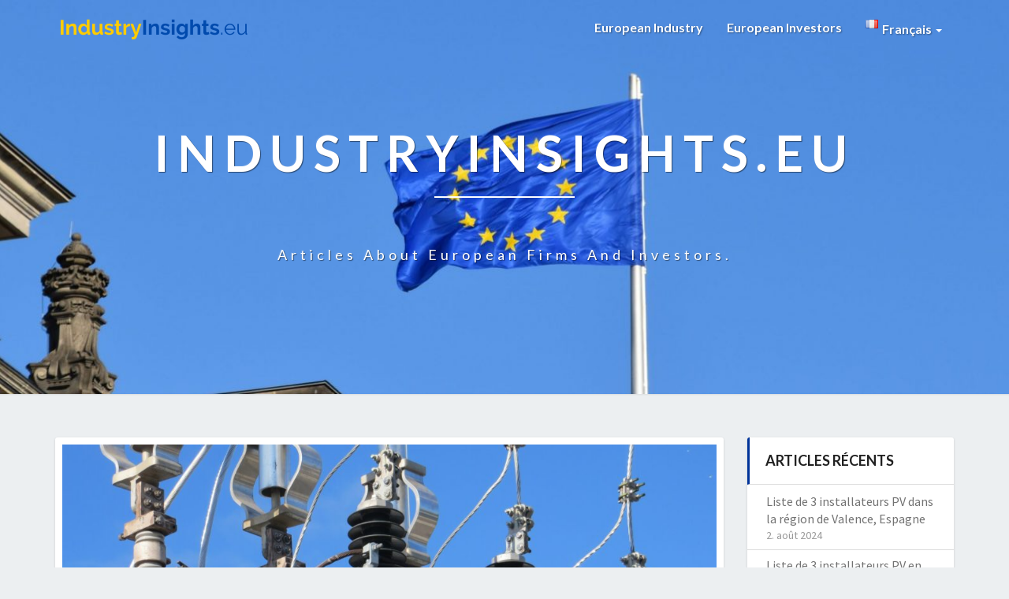

--- FILE ---
content_type: text/css
request_url: https://www.industryinsights.eu/wp-content/themes/lighthouse/style.css?ver=5.9.12
body_size: 6206
content:
/*
Theme Name: Lighthouse
Author: lighthouseseo
Author URI: http://outstandingthemes.com/
Description: Lighthouse is SEO optimized for the search engines Google and Bing, while being a modern and simple responsive WordPress theme. Journalists, writers and authors can use it to publish news through blogging or writing with our minimalistic multipurpose magazine / newspaper theme. We have made clean code so the load time is fast, quick page speed is a big part of our SEO friendly theme. Whether you like food, fashion, photography, travel or need a business portfolio then our minimal article theme is a good choice. If you are a corporate business or agency, you can use it to design your creative &amp; elegant landing page. Bloggers can use ads like adsense and affiliate marketing for your blog page about books, actors or other entertainment as well as write a journal / biography about your personal life with our typography optimised, reading friendly, flat and light design. We don&#8217;t yet fully support websites having a one page / single page with post builder plugins, but we will add that soon together with making special white and dark layouts for school, education, coach and conference sites. Lighthouse has many features such as widgets, header image and responsive design so it works on mobile phones too.
Version: 22.0
License: GNU General Public License v3 or later
License URI: https://www.gnu.org/licenses/gpl-3.0.en.html
Tags: one-column, two-columns, left-sidebar, right-sidebar, flexible-header, custom-background, custom-colors, custom-header, custom-menu, custom-logo, featured-image-header, featured-images, footer-widgets, front-page-post-form, full-width-template, post-formats, sticky-post, theme-options, threaded-comments, translation-ready, blog, news, portfolio
Text Domain: lighthouse

Please go to readme.txt for information libraries, credits, changes, fork information and more

*/

@media (min-width:768px){.navbar-nav>li>ul.dropdown-menu{padding:0;max-width:200px;left:auto;right:0;border-radius:3px}.navbar-nav>li>ul.dropdown-menu li a{padding:10px 20px;font-weight:600;white-space:normal;border-bottom:1px solid rgba(0,0,0,.15)}.navbar-nav>li>ul.dropdown-menu li:last-of-type a{border-bottom:0 solid #fff}ul.dropdown-menu:after{bottom:100%;right:20%;border:solid transparent;content:" ";height:0;width:0;position:absolute;pointer-events:none;border-color:rgba(255,255,255,0);border-bottom-color:#fff;border-width:10px;margin-left:-10px}}@media (max-width:768px){.navbar-default .navbar-collapse{border-top:1px solid rgba(255,255,255,.1)}.navbar-nav>li>ul.dropdown-menu li a{white-space:normal}}body,button,h1,h2,h3,h4,h5,h6,input,select,textarea{text-rendering:optimizeLegibility;-webkit-font-smoothing:antialiased}a:active,a:hover,input:focus,input:hover,textarea:focus,textarea:hover{outline:0}blockquote,blockquote p{font-size:18px}iframe,table{width:100%}.comment-list,.comment-list .children,.widget ul{list-style:none}body{background:#eceff1}body,button,input,select,textarea{color:#424242;font-size:18px;font-weight:400;font-family:'Source Sans Pro','helvetica neue',helvetica,arial,verdana}h1,h2,h3,h4,h5,h6{clear:both;color:#212121;font-family:Lato,sans-serif,'helvetica neue',helvetica,arial,verdana;font-weight:900;font-style:normal}blockquote,cite,dfn,em,i{font-style:italic}p{margin-bottom:1.5em;line-height:1.7em}a{color:#607D8B;text-decoration:none}a:visited{color:#78909c;text-decoration:underline}a:hover{text-decoration:none}a img{border:0}dd{margin:0 1.5em 1.5em}blockquote{border-left:5px solid #455A64;background:#F5f5f5;margin-left:.5em}code{white-space:normal;color:#666}table{border-collapse:separate;border-spacing:0}table caption{text-align:center;text-transform:uppercase}thead{background-color:#fff;color:#212121}table,td,th{border:1px solid #ddd}td,th{padding:.7em;text-align:left}tbody tr:nth-child(odd){background:#eee}button,input,select,textarea{font-size:100%;margin:0;max-width:100%;vertical-align:baseline}embed,iframe,object{max-width:100%}.screen-reader-text{clip:rect(1px,1px,1px,1px);position:absolute!important;height:1px;width:1px;overflow:hidden}.screen-reader-text:active,.screen-reader-text:focus,.screen-reader-text:hover{background-color:#f1f1f1;border-radius:3px;box-shadow:0 0 2px 2px rgba(0,0,0,.6);clip:auto!important;color:#21759b;display:block;font-size:14px;font-size:.875rem;font-weight:700;height:auto;left:5px;line-height:normal;padding:15px 23px 14px;text-decoration:none;top:5px;width:auto;z-index:100000}button,input,textarea{font-family:inherit;padding:5px}input,textarea{color:#727272;border:1px solid #aaa1a8}button,button:hover,html input[type=button],html input[type=button]:hover,input[type=reset],input[type=reset]:hover,input[type=submit],input[type=submit]:hover{border:1px solid #455A64;border-radius:2px;color:#fff}button:active,button:focus,html input[type=button]:active,html input[type=button]:focus,input[type=reset]:active,input[type=reset]:focus,input[type=submit]:active,input[type=submit]:focus{border:1px solid #455A64;border-radius:2px;background:-moz-linear-gradient(#607d8b,#455a64);background:-o-linear-gradient(#607d8b,#455a64);background:-webkit-linear-gradient(#607d8b,#455a64);background:linear-gradient(#607d8b,#455a64);color:#fff}input[type=email],input[type=email]:focus,input[type=text],input[type=text]:focus,textarea,textarea:focus{color:#727272}input[type=search].search-field{border-radius:2px 0 0 2px;width:-webkit-calc(100% - 42px);width:calc(100% - 42px)}.search-form{position:relative}.search-form label{width:100%;margin-bottom:0}.search-submit:before{content:"\f002";font-family:FontAwesome;font-size:16px;left:1px;line-height:34px;position:relative;width:40px}.navbar,.site-description,.site-title{font-family:Lato,sans-serif,'helvetica neue',helvetica,arial,verdana;font-style:normal}.search-submit{border-radius:0 2px 2px 0;bottom:0;overflow:hidden;padding:0;position:absolute;right:0;top:0;width:42px}img{margin-bottom:1em}.alignnone{margin:5px 20px 20px 0}.aligncenter,div.aligncenter{display:block;margin:5px auto}.alignright{float:right;margin:5px 0 20px 20px}.alignleft{float:left;margin:5px 20px 20px 0}a img.alignright{float:right;margin:5px 0 20px 20px}a img.alignleft,a img.alignnone{margin:5px 20px 20px 0}a img.alignleft{float:left}.navbar-nav,.tags-links{float:right}a img.aligncenter{display:block;margin-left:auto;margin-right:auto;margin-bottom:20px}.wp-caption{background:#fff;max-width:96%;padding:5px 3px 10px;text-align:center}.wp-caption.aligncenter,.wp-caption.alignnone{margin:5px auto 20px}.wp-caption.alignleft{margin:5px 20px 20px 0}.wp-caption.alignright{margin:5px 0 20px 20px}.wp-caption img{border:0;height:auto;margin:0;max-width:98.5%;padding:0;width:auto}.wp-caption-text{font-size:14px;text-align:center}.wp-caption .wp-caption-text{margin:.8075em 0}.wp-caption p.wp-caption-text{font-size:14px;line-height:17px;margin:0;padding:0 4px 5px}.size-auto,.size-full,.size-large,.size-medium,.size-thumbnail{max-width:100%;height:auto}.comment-content img,.entry-content img,.widget img{max-width:100%}.entry-content img,img[class*=align],img[class*=wp-image-]{max-width:100%;height:auto}.entry-content img,img.size-full{max-width:100%;width:auto}.comment-content img.wp-smiley,.entry-content img.wp-smiley{border:none;margin-bottom:0;margin-top:0;padding:0}img.wp-post-image{max-width:100%;width:auto;height:auto}.image-attachment{margin-left:auto;margin-right:auto}.featured-image img{display:block;margin:0 auto 15px}.nav{display:block}.navbar-fixed-bottom,.navbar-fixed-top{position:fixed;top:0;z-index:1030}@media (min-width:768px){.navbar-fixed-bottom,.navbar-fixed-top{border-radius:0}}.navbar-fixed-top{top:0;border-width:0 0 1px}.admin-bar .navbar-fixed-top{top:32px}@media (max-width:782px){.admin-bar .navbar-fixed-top{top:46px}}.navbar{margin-bottom:0;font-size:14px;font-weight:600;text-transform:capitalize;border:none;transition:all 1s}.navbar-brand{font-size:20px;font-weight:600;height:70px;padding:15px;line-height:40px;text-transform:uppercase}.navbar-nav>li>a{padding-top:25px;padding-bottom:25px}.nav .open>a,.nav .open>a:focus,.nav .open>a:hover{background-color:#fff;border-color:#fff}.navbar-default{background:#fff;box-shadow:0 1px 1px rgba(100,100,0,.2)}.lh-nav-bg-transform{background-color:rgba(255,255,255,0) !important;box-shadow:0 1px 1px rgba(100,100,0,0) !important}.navbar.lh-nav-bg-transform{font-size:16px}.navbar-default .navbar-brand{color:#333}.navbar-default .navbar-brand:focus,.navbar-default .navbar-brand:hover{color:#000}.navbar-default .navbar-nav>li>a,.navbar-default .navbar-text{color:#333}.lh-nav-bg-transform.navbar-default .navbar-brand{color:#fff !important}.lh-nav-bg-transform .navbar-nav>li>a{color:#fff !important;text-shadow:1px 1px 2px rgba(0,0,0,.4)}.darkHeader{display:none}.entry-header .entry-meta::after,.site-title::after{content:"";display:block}.navbar-default .navbar-nav>.active>a,.navbar-default .navbar-nav>.active>a:focus,.navbar-default .navbar-nav>.active>a:hover{background-color:rgba(231,231,231,0)}.navbar-default .navbar-toggle .icon-bar{background-color:#333}.navbar-default .navbar-toggle:focus .icon-bar,.navbar-default .navbar-toggle:hover .icon-bar{background-color:#fff}.navbar-default .navbar-link{color:#333}.navbar-default .navbar-link:hover{color:#000}.dropdown-menu>.active>a,.dropdown-menu>.active>a:focus,.dropdown-menu>.active>a:hover{color:#FFF;text-decoration:none;outline:0}@media (max-width:767px){.navbar-default .navbar-nav .open .dropdown-menu>li>a{color:#333}.lh-nav-bg-transform button.navbar-toggle{background:#fff}.lh-nav-bg-transform .navbar-nav .open .dropdown-menu>li>a{color:#fff!important}.lh-nav-bg-transform{background-color:rgba(0,0,0,.9)!important;box-shadow:0 1px 1px rgba(100,100,0,0)!important} .navbar-fixed-bottom .navbar-collapse,.navbar-fixed-top .navbar-collapse{max-height:600px}}.site-description,.site-title{color:#fff;text-shadow:rgba(255,255,255,.1) -1px -1px 1px,rgba(0,0,0,.5) 1px 1px 1px}@media (min-width:768px){ul.nav li.dropdown:hover>ul.dropdown-menu{display:block}}.site-header{background:#1b1b1b;position:relative;width:100%;margin-bottom:3em;overflow:hidden;min-height:500px;background-size:cover;padding:20px}.site-header .site-branding{margin:0 -50% 0 0;position:absolute;top:50%;left:50%;-webkit-transform:translate(-50%,-50%);-ms-transform:translate(-50%,-50%);transform:translate(-50%,-50%);text-align:center}.site-title{font-size:3.5em;font-weight:700;text-transform:uppercase;letter-spacing:10px;margin-top:0;margin-bottom:0}.site-title::after{background-color:#fff;height:2px;width:20%;margin:10px auto}.site-description{font-size:1em;font-weight:400;padding:.2em 0;letter-spacing:5px;text-transform:capitalize;margin-top:0;margin-bottom:0}.home-link,.site-description a,.site-title a{text-decoration:none}.sticky-post{position:absolute;top:0;left:15px;padding:5px 15px}.hentry{margin:0 0 1.5em}.comments-area,.post-comments,.post-content,.single-post-content{background-color:#fff;clear:both;margin-bottom:2em;box-shadow:0 1px 3px 0 rgba(0,0,0,.15);-moz-box-shadow:0 1px 3px 0 rgba(0,0,0,.15);-webkit-box-shadow:0 1px 3px 0 rgba(0,0,0,.15);-o-box-shadow:0 1px 3px 0 rgba(0,0,0,.15)}.entry-content,.entry-footer,.entry-header,.entry-summary{padding:0 4em}.featured-image{padding:.5em}.single-post-content{padding:0 4em}.comments-area{padding:1.5em 4em;background:#fff;overflow:hidden}.post-comments{border-radius:0;border:none;padding:2em;overflow:hidden}.post-comments .comments-area{background:#fff;padding:1em 2em;overflow:hidden;box-shadow:none}.post-content hr{margin-top:20px;margin-bottom:20px;border-color:#e6e6e6;border-style:solid;width:100%}.entry-content,.entry-footer,.entry-header,.entry-meta,.entry-summary,.entry-title{width:100%;word-wrap:break-word;overflow:hidden}.entry-content,.entry-summary{color:#424242}.entry-header{padding-top:1em;padding-bottom:1em;text-align:center;text-transform:uppercase;letter-spacing:2px}.archive-page-title,.byline,.entry-meta,.entry-meta a{text-transform:capitalize}.entry-title{margin-bottom:14px}.entry-header .entry-title a{color:#212121}.entry-meta,.entry-meta a{color:#727272;clear:both}.entry-meta{font-weight:300;letter-spacing:2px}.entry-meta a{line-height:1.7}.entry-meta h5{margin-top:0;margin-bottom:0}.entry-header .entry-meta::after{height:4px;width:125px;margin:10px auto}.taxonomy-description{color:#455A64;text-align:center}.byline a{color:#727272}.group-blog .byline,.single .byline{display:inline}.entry-footer{word-spacing:3px;padding-bottom:2.5em}#category{margin-top:1em;margin-bottom:1em}.cat-links a,.tags-links a{color:#727272;text-transform:capitalize;font-style:italic}.archive-page-header,.search-page-header{margin-bottom:1.5em}.archive-page-title,.search-page-title{color:#525252;text-align:center;letter-spacing:2px}.post-content,.widget{border-radius:3px}.attachment img{margin-left:auto;margin-right:auto}h5.entry-date,h5.entry-date a{color:#989898;font-style:italic;font-weight:900}.entry-summary{text-align:justify}.read-more{margin-bottom:1.2em;text-align:center;text-transform:uppercase}.btn-default{border:none;border-radius:0;color:#212121}.btn-default:focus,.btn-default:hover{color:#fff}.image-attachment .entry-meta a{color:#607D8B;text-decoration:underline}.image-attachment .entry-content{text-align:left}.page-links{clear:both;margin:0 0 1.5em}.nav-links{background:#fff;box-shadow:0 0 1px rgba(0,0,0,.15);padding:15px;text-align:center;margin-bottom:2em}.nav-links .fa{color:#727272}.nav-next,.nav-previous,.next-post,.prev-post{background:#fff;color:#727272;font-weight:400;text-transform:capitalize;padding:1em}#secondary .widget-title,.comments-author .url{text-transform:uppercase}.posts-navigation .next-post a,.posts-navigation .prev-post a{font-size:18px}.next-post a,.prev-post a{color:#424242}.next-prev-text{color:#727272;font-size:14px}.archive .format-staus .entry-content,.blog .format-status .entry-content{background-color:#CFD8DC;padding-top:2em;font-size:16px}textarea#comment{width:100%;border:1px solid #e0e0e0;border-bottom:2px solid #e0e0e0;height:100px}.archive .format-staus .entry-footer,.blog .format-status .entry-footer{background-color:#CFD8DC}.gallery{margin-bottom:1.6em}.gallery-item{display:inline-block;padding:1.79104477%;text-align:center;vertical-align:top;width:100%}.gallery-columns-2 .gallery-item{max-width:50%}.gallery-columns-3 .gallery-item{max-width:33.33%}.gallery-columns-4 .gallery-item{max-width:25%}.gallery-columns-5 .gallery-item{max-width:20%}.gallery-columns-6 .gallery-item{max-width:16.66%}.gallery-columns-7 .gallery-item{max-width:14.28%}.gallery-columns-8 .gallery-item{max-width:12.5%}.gallery-columns-9 .gallery-item{max-width:11.11%}.widget select,.widget_text img{max-width:100%}.gallery-icon img{margin:0 auto}.gallery-caption{color:#707070;color:rgba(51,51,51,.7);display:block;font-size:11px;font-size:1.1rem;line-height:1.5;padding:.5em 0}.gallery-columns-6 .gallery-caption,.gallery-columns-7 .gallery-caption,.gallery-columns-8 .gallery-caption,.gallery-columns-9 .gallery-caption{display:none}.avatar{height:50px;width:50px;border-radius:25px}.comment-respond label{display:block;font-weight:400}.comment-metadata{font-size:.8em}.widget_recent_entries .post-date{display:block;width:100%;font-size:14px;color:#9a9a9a}.comment-list .depth-1{margin:20px 0;border-bottom:1px dotted #DDD;padding:5px 0 18px}.comment-content{margin-bottom:.3em}.comment-respond #submit{background-color:#455A64;color:#fff;border:none;border-radius:4px}.comment-respond{padding-top:5px}.comment-metadata time{color:#aaa}#secondary .widget{background-color:#fff;color:#727272;font-size:16px;margin-bottom:2em;margin-left:auto;margin-right:auto;overflow:hidden;padding:24px;box-shadow:0 1px 3px 0 rgba(0,0,0,.15);-moz-box-shadow:0 1px 3px 0 rgba(0,0,0,.15);-webkit-box-shadow:0 1px 3px 0 rgba(0,0,0,.15);-o-box-shadow:0 1px 3px 0 rgba(0,0,0,.15)}#secondary .widget-title{position:relative;padding:20px 5px 20px 20px;margin:-24px -24px 10px;border-bottom:1px solid #ddd;font-weight:900}#secondary .widget li:first-of-type{margin-top:0;padding-top:0}#secondary .widget a{color:#727272}#secondary .widget .widget-title .rsswidget{color:#212121}#recentcomments li,.widget_rss li{padding-top:.5em;padding-bottom:.5em}.widget ul{padding:0 1em}#secondary .widget li:last-child{border-bottom:none}.widget ul ul{padding:0 0 0 1em}.widget td,.widget th{padding:.2em;text-align:left}#secondary .widget hr{border-color:#ddd}#secondary .widget table caption{color:#455A64}#secondary .widget #recentcomments a,#secondary .widget .rsswidget{color:#727272}#secondary .widget .rsswidget img{margin-top:12px}.widget input[type=search].search-field{width:-webkit-calc(100% - 35px);width:calc(100% - 35px)}.widget .search-submit:before{font-size:16px;left:1px;line-height:35px;width:34px}.widget button.search-submit{padding:0;width:35px}.site-info{text-align:center;margin:0;padding-top:10px}.site-footer a{color:#fff}.custom-logo-link{margin:0;padding:10px 0;display:inline-block}.cat-links,.tags-links{color:#a2a2a2}.navbar-default .navbar-nav>.open>a,.navbar-default .navbar-nav>.open>a:focus,.navbar-default .navbar-nav>.open>a:hover{background:rgba(0,0,0,0);background-color:rgba(0,0,0,0)}.btn,.btn-default.active.focus,.btn-default.active:focus,.btn-default.active:hover,.btn-default:active.focus,.btn-default:active:focus,.btn-default:active:hover,.btn-default:visited{padding:15px 46px;color:#fff;font-size:16px;text-transform:capitalize;border-radius:35px;font-weight:700}.custom-logo-link img{margin:0}#respond input#submit{color:#fff;margin:0 auto;display:inline-block;text-align:center;padding:10px 25px;border-radius:25px}#respond,.form-submit{text-align:center;display:inline-block;width:100%;}.comment-form-email,.comment-form-url,p.comment-form-author{width:30%;float:left;text-align:center;color:#7b7b7b}.comment-form-author input,.comment-form-email input,.comment-form-url input{margin-bottom:20px;width:100%;border:1px solid #d4d4d4;border-radius:20px;padding:5px 10px;text-align:center}.comment-form-author,.comment-form-email{margin-right:5%;margin-bottom:0}.comment-form-url{margin-bottom:0}input.search-field{border:1px solid #ddd;border-bottom:2px solid #ddd}#secondary .widget ul{margin:0 -25px;padding:0}#secondary .widget li{border-bottom:1px solid #ddd;padding:.5em 25px}.site-footer{background-color:#101010;color:#fff;min-height:70px;font-size:16px;padding:1em;letter-spacing:1px}.footer-widget-wrapper{background-color:#131313}.footer-widgets{color:#fff;padding:20px 0}.footer-widgets p{color:#fff}.footer-widget-wrapper .col-md-4 .footer-widgets:first-of-type{padding-top:45px !important;padding-bottom:20px;}.footer-widget-wrapper .col-md-4 .footer-widgets:last-of-type{padding-top:20px;padding-bottom:45px !important;}.footer-widgets a{color:rgba(255,255,255,.5)}.footer-widgets h3{color:#fff;font-weight:900;border-bottom:1px solid rgba(255,255,255,.05);padding-bottom:12px;margin-top:0}.footer-widgets ul{margin:0;padding:0}.footer-widgets #recentcomments li,.footer-widgets ul li{margin:0;padding:5px 0;list-style:none}.footer-widgets #wp-calendar,.footer-widgets #wp-calendar caption,.footer-widgets .calendar_wrap{background:#fff}.footer-widgets .calendar_wrap td,.footer-widgets .calendar_wrap td a{color:#333}.commentlist .bypostauthor,.commentlist li ul.children li.bypostauthor{background:#e7f8fb}@media (max-width:1024px){#navigation_menu{padding:0 10px;margin:0;width:100%}}@media (max-width:900px){body{font-size:16px}.site-title,h1{font-size:26px}.site-description,h2{font-size:22px}h3{font-size:18px}h4{font-size:16px}h5{font-size:14px}h6{font-size:12px}blockquote{margin-left:.3em}table{-ms-word-break:break-all;word-break:break-all}.lh-nav-bg-transform .navbar-nav>li>a{color:#333;text-shadow:1px 1px 2px transparent}.lh-nav-bg-transform.navbar-default .navbar-brand{color:#333}.sticky-post{padding:3px 15px}.entry-content,.entry-footer,.entry-header,.entry-summary{padding:1em 1.5em}.entry-footer{padding-bottom:1em}.featured-image{padding:.5em}.single-post-content{padding:0 1.5em}.comments-area,.post-comments{border:none;box-shadow:none;padding:1.2em 1em;overflow:hidden;width:100%}.comment-content table{overflow:hidden}.comment-list{padding:10px}.comment-list ol{padding-left:10px}iframe,input,textarea{width:100%}#submit,.search-submit{width:auto}.navbar-default{background:#fff}td,th{padding:.2em;text-align:left;border:1px solid #B6B6B6}.navbar.lh-nav-bg-transform{font-size:14px}.footer-widgets button.search-submit{width:42px}.site-header{min-height:350px}}@media (max-width:767px){.comment-form-email,.comment-form-url,p.comment-form-author{width:100%;float:left;margin:0}.navbar-nav>li>a{padding-top:10px;padding-bottom:10px}.navbar-nav{float:none}.navbar-toggle{margin-top:18px}body{font-size:16px}#navigation_menu{padding:0 10px;margin:0;width:100%}.site-header{position:relative;width:100%;min-height:300px;margin-bottom:2em}.site-title{font-size:2.1em;letter-spacing:10px}.site-title::after{background-color:#fff;content:"";height:1px;display:block;width:20%;margin:5px auto}.site-description{font-size:14px;letter-spacing:1px}.site-footer{font-size:14px}.navbar-default .navbar-nav>.active>a,.navbar-default .navbar-nav>.active>a:focus,.navbar-default .navbar-nav>.active>a:hover{border-top:none}}@media (max-width:359px){.site-header{position:relative;width:100%;min-height:200px;margin-bottom:1.5em}.site-title{font-size:2em;letter-spacing:2px;margin-top:5px;margin-bottom:3px}.site-title::after{margin:2px auto}.site-description{font-size:8px;letter-spacing:0;margin-top:1px;margin-bottom:2px}}@media print{body{background:0 0!important;color:#000;font-size:10pt}.site{max-width:98%}.site-header{background-image:none!important}.site-header .home-link{max-width:none;min-height:0}.site-title{color:#000;font-size:21pt}.site-description{font-size:10pt}.author-avatar,.comment-respond,.comments-area .comment-edit-link,.comments-area .reply,.comments-link,.entry-meta .edit-link,.main-navigation,.more-link,.navbar,.page-links,.site-content nav,.site-footer,.widget-area{display:none}.entry-content,.entry-header,.entry-meta,.entry-summary{margin:0;width:100%}.entry-title,.page-title{font-size:21pt}.entry-meta,.entry-meta a{color:#444;font-size:10pt}.entry-content .wp-caption.alignleft,.entry-content img.alignleft{margin-left:0}.entry-content .wp-caption.alignright,.entry-content img.alignright{margin-right:0}.format-image .entry-content .size-full{margin:0}.hentry{background-color:#fff}.comments-area>li.comment{background:0 0;position:relative;width:auto}.comment-metadata{float:none}.comment-author .fn,.comment-reply-link,.comment-reply-login{color:#333}}input[type=email],input[type=email]:focus,input[type=text],input[type=text]:focus,textarea,textarea:focus{border:1px solid #ddd;border-bottom:2px solid #ddd;background:#fff;width:100%;}.top-widgets{font-size:16px;text-align:center;background:#fff;margin-bottom:35px;padding:30px;box-shadow:0 1px 3px 0 rgba(0,0,0,.15);-moz-box-shadow:0 1px 3px 0 rgba(0,0,0,.15);-webkit-box-shadow:0 1px 3px 0 rgba(0,0,0,.15);-o-box-shadow:0 1px 3px 0 rgba(0,0,0,.15);margin-top:-20px}.top-widgets h3{margin-top:0}.bottom-widgets{font-size:16px;text-align:center;background:#fff;padding:30px;box-shadow:0 1px 3px 0 rgba(0,0,0,.15);-moz-box-shadow:0 1px 3px 0 rgba(0,0,0,.15);-webkit-box-shadow:0 1px 3px 0 rgba(0,0,0,.15);-o-box-shadow:0 1px 3px 0 rgba(0,0,0,.15);margin-bottom:30px}.bottom-widgets h3{margin-top:0}#secondary .widget .children, .footer-widgets .children { padding:10px 0 0 10px; }.footer-widgets img {max-width:100%;}h5,h6{font-size: 16px;}.children .comment-body { margin-top: 30px; }.post-password-form input[type=submit]{padding:15px 46px;color:#fff;font-size:16px;text-transform:capitalize;border-radius:35px;font-weight:700;border:0;margin:20px auto;text-align:center}.post-password-form label{width:100%;margin:0 auto;text-align:center}form.post-password-form{text-align:center}section.no-results.not-found { margin-bottom: 50px; }.site-footer a, .site-footer a:hover { color: #bcbcbc; letter-spacing: 0px; }p.comment-form-cookies-consent{display:none;}